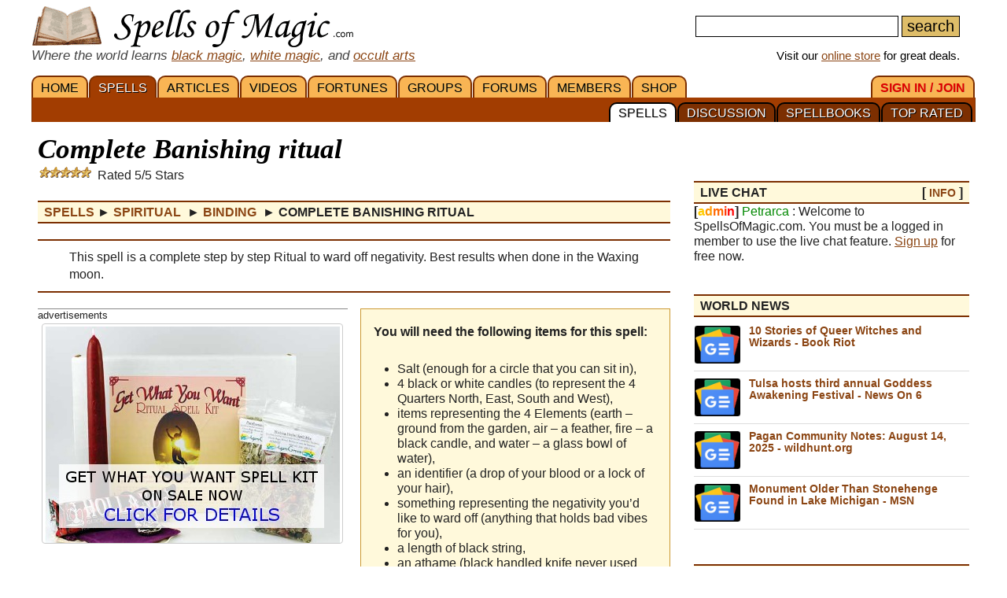

--- FILE ---
content_type: text/html; charset=iso-8859-1
request_url: https://www.spellsofmagic.com/spells/spiritual_spells/binding_spells/12401/page.html
body_size: 19703
content:
<!DOCTYPE html>
<html lang='en' xmlns:og='http://ogp.me/ns#'>
<head>
<link href='/resources/template7an.css' type='text/css' rel='stylesheet'>
<link href='/resources/ad.css' type='text/css' rel='stylesheet'>
<style>
.cal, .cal2, .mt7 {contain:strict;}
</style>
<script src="/resources/template7af.js" async></script>
<!-- Google Tag Manager -->
<script>(function(w,d,s,l,i){w[l]=w[l]||[];w[l].push({'gtm.start':
new Date().getTime(),event:'gtm.js'});var f=d.getElementsByTagName(s)[0],
j=d.createElement(s),dl=l!='dataLayer'?'&l='+l:'';j.async=true;j.src=
'https://www.googletagmanager.com/gtm.js?id='+i+dl;f.parentNode.insertBefore(j,f);
})(window,document,'script','dataLayer','GTM-NVSNMM7');</script>
<!-- End Google Tag Manager -->
<!-- Global site tag (gtag.js) - Google Analytics -->
<script async src="https://www.googletagmanager.com/gtag/js?id=UA-1086511-1"></script>
<script>
window.dataLayer = window.dataLayer || [];
function gtag(){dataLayer.push(arguments);}
gtag('js', new Date());
gtag('config', 'UA-1086511-1');
gtag('config', 'AW-1071259565');
</script>
<link href='/i/h_bg2.png' rel=preload as='image' media='(min-width: 920px)'>
<link href='/images3/m6b.png' rel=preload as=image>
<link href='/favicon.ico' rel='icon'>
<link href='/manifest.json' rel='manifest'>
<link rel='alternate' href='https://www.spellsofmagic.com/print_spell.htm?spell_id=12401' media='print'>
<link href='//tpc.googlesyndication.com' rel=preconnect>
<link href='//fonts.googleapis.com' rel=preconnect>
<link href='//fonts.gstatic.com' rel=preconnect>
<link href='//www.gstatic.com' rel=preconnect>
<title>Complete Banishing ritual - Free Magic Spell</title>
<meta content="1LkRJafEbkh5bJIGf3OJJjCEM_o">
<meta name="google-site-verification" content="7VvzQ7FMfVSuUx3mQuChRRsHpsdxSDp1zGi8o2-dkjU">
<meta name="verify-v1" content="8J/KyA9ZQFH2CkL/rqMWbEW0fkwE95zNsBkkiA/OVIk=">
<meta name="y_key" content="da14b8837f14bd00">
<meta name="viewport" content="width=device-width, initial-scale=1">
<meta name="robots" content="all">
<meta name="description" content=" Complete Banishing ritual; This spell is a complete step by step Ritual to ward off negativity. Best results when done in the Waxing moon.">
<meta name="keywords" content="spells, magic, magic spells, online covens, ritual, magic supplies">
<meta name="title" content="Complete Banishing ritual - Free Magic Spell">
<meta name="copyright" content="Copyright (c) 1997-2025 SoM Entertainment Inc.">
<meta name="twitter:card" content="summary">
<meta name="twitter:site" content="@spellsofmagicdc">
<meta property="og:title" content="Complete Banishing ritual - Free Magic Spell">
<meta property="og:type" content="article">
<meta property="og:url" content="https://www.spellsofmagic.com/covens/spell-casters/spells/spiritual-spells/">
<meta property="og:image" content="https://www.spellsofmagic.com/images/ads/ad_160x160.gif">
<meta property="og:description" content=" Complete Banishing ritual; This spell is a complete step by step Ritual to ward off negativity. Best results when done in the Waxing moon.">
<meta property="og:site_name" content="SpellsOfMagic">
<meta name="theme-color" content="#A23D01">
<link rel="canonical" href="https://www.spellsofmagic.com/covens/spell-casters/spells/spiritual-spells/">
<link rel='alternate' href='/print_spell.htm?spell_id=12401' media='print'>
<link href="https://www.spellsofmagic.com/images/ads/ad_160x160.gif" rel="image_src">
<link href="https://plus.google.com/102788444605387183599" rel="publisher">
<style>
.som_7_shop_link {
font-size:0.95em;
#background:#ffffff;
text-shadow: 0px 0px #000000;
border: 1px solid #000000;
}
</style>
<style>
#comments {
display: block;
position: relative;
top: -80px;
visibility: hidden;
}
</style>
<!-- Facebook Pixel Code --><script>!function(f,b,e,v,n,t,s){if(f.fbq)return;n=f.fbq=function(){n.callMethod?n.callMethod.apply(n,arguments):n.queue.push(arguments)};if(!f._fbq)f._fbq=n;n.push=n;n.loaded=!0;n.version='2.0';n.queue=[];t=b.createElement(e);t.async=!0;t.src=v;s=b.getElementsByTagName(e)[0];s.parentNode.insertBefore(t,s)}(window,document,'script','https://connect.facebook.net/en_US/fbevents.js'); fbq('init', '872060180085837'); fbq('track', 'PageView');</script><noscript> <img height="1" width="1" src="https://www.facebook.com/tr?id=872060180085837&ev=PageView&noscript=1"/></noscript><!-- End Facebook Pixel Code -->
</head>
<body itemscope itemtype='http://schema.org/WebPage'>
<!-- Google Tag Manager (noscript) -->
<noscript><iframe src="https://www.googletagmanager.com/ns.html?id=GTM-NVSNMM7"
height="0" width="0" style="display:none;visibility:hidden"></iframe></noscript>
<!-- End Google Tag Manager (noscript) -->
<header role=banner>
<div id='som_7_main_menu'>
<div class='wrapper7 main_menu_7_content'>
<div class='monly'>
<nav role='navigation'>
<div class='l som7_mobile2_menubar_logo'><a href='/' class=tdn><img src='/i/som_b.png' width=64 height=32 alt='FRONT PAGE' title='FRONT PAGE / HOME' class=som7_mobile2_menubar_img></a><!-- blank links to be picked up by googleweblight --><a href='/spells.html' title='SPELLS'></a><a href='/featured_articles.html' title='ARTICLES'></a><a href='/videos.html' title='VIDEOS'></a><a href='/fortunes.html' title='FORTUNES'></a><a href='/covens/' title='GROUPS'></a><a href='/forums.html' title='FORUMS'></a><a href='/members.html' title='MEMBERS'></a><a href='/shop.html' title='SHOP'></a><a href='/login.html' title='SIGN&nbsp;IN&nbsp;/&nbsp;JOIN'></a><a href='/top_spells.html' title='TOP&nbsp;RATED'></a><a href='/spellbooks.html' title='SPELLBOOKS'></a><a href='/spell_discussion/' title='DISCUSSION'></a><a href='/spells.html' title='SPELLS'></a></div>
<div class='mmbox l'><a href='#'><img src='/i/menu_1.png' onclick="return show_mobile_7_menu('mobile_main_menu_7');" width=19 height=20 alt='Menu' title='Menu' style='margin-top:4px'></a></div>
<div class='mmbox2 l'><a href='#' class=tdn onclick="return show_mobile_7_menu('mobile_submenu_7');"><div id='mmsmt'>spells</div><img src='/i/menu_1.png' width=17 height=18 alt='Sub-Menu' title='Sub-Menu'></a></div>
<div class='mmboxr r som7_mobile2_menubar_profile'><a href='#' onclick="return show_mobile_7_menu('mobile_search_7');"><img src='/i/search_7.png' width=26 height=28 alt='Search' title='Search'></a></div>
<div class='mmboxr r som7_mobile2_menubar_profile'><a href='/login.html'><img src='/i/profile_7a.png' width=26 height=28 alt='LOGIN / SIGNUP (Free)' title='LOGIN / SIGNUP (Free)'></a></div>
<div class=clear></div>
</nav>
</div>
<div class='donly'>
<div id='header-top-7a-left'>
<a href='/' id='top_logo_7a' class='i i_logo7a'></a>
<i><span style='color:#444444;font-size:1.1em'>Where the world learns <a href='/black_magic.html'>black magic</a>, <a href='/white_magic.html'>white magic</a>, and <a href='/newbie_central.html'>occult arts</a></span></i>
</div>
<div id='header-top-7a-right'>
<form action='/custom_search.html'>
<input name=search id='main_search_query_7a'>
<input type=submit value=search id='main_search_button_7a'>
</form>
<div id='visit_7a'>Visit our <a href='/shop.html'>online store</a> for great deals.</div>
</div>
<div class=clear style='margin-bottom:0px'></div>
</div>
</div>
</div><!-- end main menu -->
</header>
<div id=mobile_search_7>
<div id=mobile_search_box_7 role=search>
<form action='/custom_search.html'>
<input name=search id='main_search_query_7a'>
<input type=submit value=search id='main_search_button_7a'>
</form>
</div>
</div>
<nav id=mobile_main_menu_7 role=navigation>
<a href='/'>HOME&nbsp;<span class=black>&#9658;</span></a><a href='/spells.html'>SPELLS&nbsp;<span class=black>&#9658;</span></a><a href='/featured_articles.html'>ARTICLES&nbsp;<span class=black>&#9658;</span></a><a href='/videos.html'>VIDEOS&nbsp;<span class=black>&#9658;</span></a><a href='/fortunes.html'>FORTUNES&nbsp;<span class=black>&#9658;</span></a><a href='/covens/'>GROUPS&nbsp;<span class=black>&#9658;</span></a><a href='/forums.html'>FORUMS&nbsp;<span class=black>&#9658;</span></a><a href='/members.html'>MEMBERS&nbsp;<span class=black>&#9658;</span></a><a href='/shop.html'>SHOP&nbsp;<span class=black>&#9658;</span></a><a href='/shop.html'>SoM's ONLINE STORE&nbsp;<span class=black>&#9658;</span></a><a href='/login.html'>SIGN&nbsp;IN&nbsp;/&nbsp;JOIN&nbsp;<span class=black>&#9658;</span></a>
</nav>
<nav id=mobile_submenu_7 role=navigation>
<a href='/spells.html'>SPELLS&nbsp;<span class=black>&#9658;</span></a><a href='/spell_discussion/'>DISCUSSION&nbsp;<span class=black>&#9658;</span></a><a href='/spellbooks.html'>SPELLBOOKS&nbsp;<span class=black>&#9658;</span></a><a href='/top_spells.html'>TOP&nbsp;RATED&nbsp;<span class=black>&#9658;</span></a>
</nav>
<nav role='navigation' class='donly donlymenu7a'>
<div class='wrapper7'>
<a href='/' class='som_7_main_menu_item'>HOME</a><a href='/spells.html' class='som_7_main_menu_item som_7_main_menu_item_selected'>SPELLS</a><a href='/featured_articles.html' class='som_7_main_menu_item'>ARTICLES</a><a href='/videos.html' class='som_7_main_menu_item'>VIDEOS</a><a href='/fortunes.html' class='som_7_main_menu_item'>FORTUNES</a><a href='/covens/' class='som_7_main_menu_item'>GROUPS</a><a href='/forums.html' class='som_7_main_menu_item'>FORUMS</a><a href='/members.html' class='som_7_main_menu_item'>MEMBERS</a><a href='/shop.html' class='som_7_main_menu_item'>SHOP</a>
<a href='/login.html' class='som_7_main_menu_item som_7_main_menu_item_right'><span class='menu_7_red'>SIGN&nbsp;IN&nbsp;/&nbsp;JOIN</span></a>
</div>
<div class='wrapper7 menu_part_7a_sub'>
<a href='/top_spells.html' class='som_7_sub_menu_item'>TOP&nbsp;RATED</a><a href='/spellbooks.html' class='som_7_sub_menu_item'>SPELLBOOKS</a><a href='/spell_discussion/' class='som_7_sub_menu_item'>DISCUSSION</a><a href='/spells.html' class='som_7_sub_menu_item som_7_sub_menu_item_selected'>SPELLS</a>
<div class=clear></div>
</div>
<!--
<div id='som_7_sub_menu'>
<div id='som_7_sub_menu_box'>
<div id='som_7_sub_menu_items' style='width:100%'>
</div>
</div>
</div>
-->
</nav>
<div class=clear></div>
<div id='som_7_content'>
<!--
<div class=monly style='padding:12px 0 6px;background-color:#debd69;text-align:center;'>
<a href='https://play.google.com/store/apps/details?id=spellsofmagic.com.numerology' style='text-decoration:none;color:#000000;font-weight:bold;font-size:1.1em'>Numerology: Beta Test our new app!!</a>
</div>
-->
<div class='wrapper7'>
<!-- old sidebar code here -->
<div class='left_page_7'>
<main role=main>
<div id=title><h1 class=title>Complete Banishing ritual</h1></div>
<div class='i i_5s3'></div> &nbsp;&nbsp;Rated 5/5 Stars
<div class=h style='margin-bottom:10px;' itemprop=breadcrumb itemscope itemtype='http://schema.org/BreadcrumbList'>
<span itemprop='itemListElement' itemscope itemtype='http://schema.org/ListItem'><a href='/spells/page.html' rel='contents' class=tdn itemprop=item><span itemprop=name>Spells</span></a><meta itemprop=position content=1 /></span> &#9658;
<span itemprop='itemListElement' itemscope itemtype='http://schema.org/ListItem'><a href='/spells/spiritual_spells/page.html' rel='section' class=tdn itemprop=item><span itemprop=name>Spiritual </span></a><meta itemprop=position content=2 /></span>&nbsp;&#9658;
<span itemprop='itemListElement' itemscope itemtype='http://schema.org/ListItem'><a href='/spells/spiritual_spells/binding_spells/page.html' rel='subsection index' class=tdn itemprop=item><span itemprop=name>Binding </span></a><meta itemprop=position content=3 /></span>&nbsp;&#9658;
<span itemprop='itemListElement' itemscope itemtype='http://schema.org/ListItem'><meta itemprop=position content=4 /><meta itemprop=item content='https://www.spellsofmagic.com/spells/spiritual_spells/binding_spells/12401/page.html' /><b><span itemprop=name> Complete Banishing ritual</span></b></span>
</div>
<div itemprop=mainEntity itemscope itemtype='http://schema.org/Article'>
<div class=insertsummary itemprop='description'> This spell is a complete step by step Ritual to ward off negativity. Best results when done in the Waxing moon.</div>
<div class='cols2 l'>
<div class='inline_7_line' style='margin-top:0'></div>
<div class='inline_7_line_text advertisement_title'>advertisements</div>
<div style='height:16px;overflow:hidden'>&nbsp;</div>
<div class='' style='text-align:center;margin-top:-14px;margin-bottom:10px;max-width:100%'>
<div style='display:inline-block;margin:auto;max-width:100%'>
<div class='' style='padding:3px 3px 0;margin:auto;border:1px solid #cccccc;border-radius:4px;max-width:100%'>
<a href='/shop_details.html?c=R&s=Spell+Kits&id=9564&som_def_ad=2' style="display:block;width:375px;max-width:100%;height:275px;background:url('https://www.spellsofmagic.com/i/get_what_you_want_7a.jpg') no-repeat;background-size:contain"></a>
</div>
</div>
</div>
</div>
<div class='cols2 r spellbook_7_ing'>
<b>You will need the following items for this spell:</b>
<br><br>
<ul><li class=condensedtext>Salt (enough for a circle that you can sit in), <br><li class=condensedtext> 4 black or white candles (to represent the 4 Quarters North, East, South and West), <br><li class=condensedtext> items representing the 4 Elements (earth &#x0096; ground from the garden, air &#x0096; a feather, fire &#x0096; a black candle, and water &#x0096; a glass bowl of water), <br><li class=condensedtext> an identifier (a drop of your blood or a lock of your hair), <br><li class=condensedtext> something representing the negativity you&#x0092;d like to ward off (anything that holds bad vibes for you), <br><li class=condensedtext> a length of black string, <br><li class=condensedtext> an athame (black handled knife never used before), <br><li class=condensedtext> a pentacle (5 pointed star in a circle). <br><li class=condensedtext> A healthy snack (fruit pieces), something to drink (wine is considered pure), <br><li class=condensedtext> a fire resistant bowl, <br><li class=condensedtext> matches, <br><li class=condensedtext> Sage <br><li class=condensedtext> Rosemary.</ul>
</div>
<div class=clear></div>
<div class=clear></div>
<link itemprop=isPartOf content='http://www.spellsofmagic.com/covens/spell-casters/spells/spiritual-spells/'>
<br>
<div class=clear></div>
<div style='margin:0 6px'>
<h2 itemprop='name'>Casting Instructions for 'Complete Banishing ritual'</h2>
<p>
<meta itemprop='genre' content='magic spells'>
<link itemprop='mainEntityOfPage' href='https://www.spellsofmagic.com/spells/spiritual_spells/binding_spells/12401/page.html'>
<meta itemprop='datePublished' content="Mon, 01 Oct 2012 11:24:58 GMT" />
<meta itemprop='image' content="https://www.spellsofmagic.com/images/ads/ad_160x160.gif" />
<meta itemprop='headline' content="This spell is a complete step by step Ritual to ward off negativity. Best results when done in ..." />
<div style='width:270px;float:right;' class='notmdonly2'>
<div style='width:250px;float:right;'>
<div>
<div class=h style='margin-top:0 !important'>Related</div>
<a href='/coven_ritual.html?ritual=2977&coven=6' class='tdn similar1'>
<div class=similar2>
<div style="height:120px;width:100%;background:url('/article_images/2977.jpg') no-repeat center center;background-size:cover"></div>
<div class=similar3>Candle Colors</div>
</div>
</a>
</div>
<div class=midspace></div>
<div class='r spellbook_7_ing' style='height:auto;min-height:20px;width:100%;'>
<b>Share&nbsp;&nbsp;&nbsp;</b>
<div class=midspace></div>
<a rel='nofollow noopener' href='http://www.facebook.com/sharer.php?u=https%3a%2f%2fwww%2espellsofmagic%2ecom%2fspells%2fspiritual%5fspells%2fbinding%5fspells%2f12401%2fpage%2ehtml&t=Complete+Banishing+ritual+%2d+Free+Magic+Spell' target=_blank class='social'>
<img src='/i/facebook24.png' width=24 height=24 alt='Share on Facebook' title='Share on Facebook'>
</a>&nbsp;
<a rel='nofollow noopener' href='http://twitter.com/share?url=https%3a%2f%2fwww%2espellsofmagic%2ecom%2fspells%2fspiritual%5fspells%2fbinding%5fspells%2f12401%2fpage%2ehtml' target='_blank' class='social'>
<img src='/i/twitter24.png' width=24 height=24 alt='Tweet This' title='Tweet This'>
</a>&nbsp;
<a rel='nofollow noopener' target='_blank' class='social' href='https://reddit.com/submit?url=https%3a%2f%2fwww%2espellsofmagic%2ecom%2fspells%2fspiritual%5fspells%2fbinding%5fspells%2f12401%2fpage%2ehtml&title=Complete+Banishing+ritual+%2d+Free+Magic+Spell'>
<img src='/i/reddit24.png' width=24 height=24 alt='Share on Reddit' title='Share on Reddit'>
</a>&nbsp;
<a rel='nofollow noopener' target='_blank' class='social' href='https://pinterest.com/pin/create/button/?url=https%3a%2f%2fwww%2espellsofmagic%2ecom%2fspells%2fspiritual%5fspells%2fbinding%5fspells%2f12401%2fpage%2ehtml&media=&description=Complete+Banishing+ritual+%2d+Free+Magic+Spell'>
<img src='/i/pinterest24.png' width=24 height=24 alt='Pinterest' title='Pinterest'>
</a>
</div>
<div class=clear></div>
<div class=midspace></div>
<div style='border:1px dashed #cc9933;padding-top:6px;text-align:center;margin-top:20px;' id=featured_item_on_spell_page>
FEATURED ITEM<br>
<a href='https://www.spellsofmagic.com/shop_details.html?c=R&amp;s=Spell+Kits%2c+Mixes+%26+Aids&amp;id=9573' style='text-decoration:none;'>Vision <br>Ritual Kit<br>
<img src='https://www.spellsofmagic.com/shop/ag/images/formatted/small_RKVIS.JPG' border=0 alt='Vision Ritual Kit'></a><br>
<a href='https://www.spellsofmagic.com/shop_search.html?query=Ritual+Kit' style='text-decoration:none;'>VIEW ALL RITUAL KITS</a>
<br>
<div style='padding:10px;font-size:0.9em;text-align:left;line-height:1.2em'>SpellsOfMagic has a huge online store, supplying you with any and all your occult and new age needs.</div>
</div>
</div>
</div>
<div class=mdonly2>
<div class=midspace></div>
</div>
<span itemprop='text'> To start:<br>
take a long bath and dress in clean clothes, do not put shoes on.<br>
Pour the salt into the form of a circle large enough for you to sit in. Place your 4 black candles in north east south and west. At the north candle, place your pentacle<br>
Place the items representing the 4 elements at each of the indicated points, the personal identifier (blood or hair) at the point indicating Spirit. Place the black string and your item of negativity in the centre of your pentacle. You are now ready to take your ritual bath.<br>
The ritual bath isn't really a bath at all. You will have already washed away the day's dirt with your hot bath before getting to this stage. The ritual bath is a personal anointing and blessing. This should always be done before performing any formal ritual.<br>
Preparing the bath itself is easy. Simply take a bowl of warm water and add some oils and herbs that are appropriate to your purpose that day (Sage, Rosemary, and Lavender). Once you have done this set the bowl down just outside the area where you have poured your salt Circle.<br>
Relax yourself and your body by taking a few deep breaths. Inhale through your nose and exhale through your mouth. When you feel relaxed and ready, stand in front of the bowl. Turn your palms face upward and say:<br>
O Goddess gentle and mild, <br>
Look down and bless me, your child.<br>
Dip your finger into the bath of water and close your eyes. Using your finger anoint your eyelids by drawing a small pentagram on each. As you do so, say:<br>
Bless my eyes that I might see, <br>
Your ways, your path, <br>
How things should be.<br>
Open your eyes, and again dip your finger into the water and then anoint your lips in the same way as before, saying:<br>
Please bless my lips so that they may carry<br>
Your words to people with voice light and merry. <br>
Now anoint your breast, saying:<br>
Bless my breast; let it be formed in strength, <br>
Conviction and courage without bounds or length.<br>
Anoint your loins and at the same time say:<br>
Bless too my loins, for they carry the force<br>
Of all life and creation that flows from your force.<br>
Anoint your knees, and say:<br>
So that I may kneel at your altar, please bless<br>
My knees; keep them free of pain and duress.<br>
Lastly, anoint the tops of your feet (or your ankles), and say:<br>
Bless both my feet as your steps they now trace, <br>
Keep them true to the path at a straight even pace.<br>
Your ritual bath is now complete. <br>
There are many different Circle casting techniques. And these will vary dramatically from tradition to tradition. The way shown here is not the only way. Far from it. But it will give you an idea of what's involved and hopefully inspire you to find something that works especially well for you.<br>
How many passes you make around the boundary of the Circle while casting it is up to you. Circles have been cast with as few as one pass, and as many as nine. Three is probably a good starting point until you find a number you are comfortable with.<br>
It is a smart idea to learn and memorize the casting evocation as you will be doing several things at once during casting: Walking and talking, concentrating, visualizing and so on, and so on. Know the evocation by heart and you will find it easier and not get into a muddle.<br>
To cast the Circle go to the Eastern Quarter and with the Athame, point it away from you towards the circle of salt. Now walk in a clockwise direction around the boundary three times. While doing so, visualize white and/or electric blue fire spitting from the athame&#x0092;s end and burning the Circle boundary into the ground. As you visualize and walk, recite the evocation:<br>
I cast you now O Circle of power, <br>
I conjure your magick to grow and tower<br>
Dividing the mundane world from<br>
The world of the ancient mighty ones.<br>
The space where magick lives and breathes<br>
Where time and place and the mundane cease.<br>
Between these worlds the Circle is cast<br>
Now as one, the present, future and past. <br>
Old ones, young ones, join now the night and day, <br>
All that's mundane now sweep away.<br>
All merry meet suspended in time.<br>
This Circle is bound by the words of this rhyme.<br>
The Circle has now been cast.<br>
Now you are ready to call the Guardians of the Quarters. <br>
The Quarter Guardians (often called Watchtowers) are used in a Circle to personify the elements (Earth, Fire, Air, and Water). Each is situated in its respective directional areas (North, South, East, and West). Each of the Guardians presides over its respective area. They split the Circle into four quarters and help to give the Circle its strength.<br>
A symbol of each Guardian should be put in place. The easiest way is probably to use a colored candle for each. It is also possible to use something else such as crystals, or even something that directly relates to the direction of the Elements. Such as: incense for East, a bowl of water for West, salt for North, and a candle for South. <br>
Whatever way you choose you must place each marker at its exact geographical location. Neglect to do so will certainly affect the quality of any magick you will be undertaking. <br>
To start with it is a good idea to use a compass to make sure you get the exact directions of North, South, East, and West. Of course, once you have cast your Circle in this location a few times you will no longer need to check with the compass. Obviously when using a compass, make sure there are no strong magnetic or metal influences within the area that might affect a true reading.<br>
Below you will find a few ideas for items that can be used for each Guardian. In order they are ideas for candle colors, crystals, and tarot cards. There are many more options than those shown. Black Candles are used to ward off negativity, however, white representing the Goddess and there-in, Purity, can be used to substitute any color correspondence. <br>
Using your athame and starting at North, point towards north and say while visualizing them enter as you call them, majestic and great encompassing the corners of the ritual space.<br>
''Hail and welcome guardian of the watchtower of the North and keeper of the element of Earth. I do hereby summon, stir and call you forth to witness, guard and protect this rite. Mark well what we do here. Hail and Welcome.'' Light the candle with a match.<br>
Continue with East saying ''Hail and welcome guardian of the watchtower of the East and keeper of the element of Air. I do hereby summon, stir and call you forth to witness, guard and protect this rite. Mark well what we do here. Hail and Welcome.'' Light the candle with a match.<br>
Move on to South, saying ''Hail and welcome guardian of the watchtower of the South and keeper of the element of Fire. I do hereby summon, stir and call you forth to witness, guard and protect this rite. Mark well what we do here. Hail and Welcome.'' Light the candle with a match.<br>
And on to the West saying ''Hail and welcome guardian of the watchtower of the West and keeper of the element of Water. I do hereby summon, stir and call you forth to witness, guard and protect this rite. Mark well what we do here. Hail and Welcome.'' Light the candle with a match.<br>
<br>
Earth - North Fire - South Air - East Water - West <br>
Candle Green or Purple Orange or Red Blue or Yellow Blue or Pink <br>
Crystal Malachite Citrine Aventurine Aquamarine<br>
Tarot Empress The Sun The Hermi The Moon <br>
<br>
Having called the Quarters, it is now time to invoke (entice is probably a more accurate way of putting it!) the Lord and Lady. It's a good idea to write your own invitation; the originality will undoubtedly be appreciated. This will give you a starting point however.<br>
Stand in the center of the Circle and open your arms wide. Start by invoking the Goddess saying:<br>
O Goddess of Moon, Goddess of Star<br>
Ruler of planets both near and far.<br>
Ruler of earth and all that's within, <br>
Who sets time for life to begin.<br>
Bringer of happiness, bringer of mirth, <br>
Giver of value, giver of worth.<br>
Descend to us now from above<br>
And touch this Circle, fill it with love, <br>
Join us now in this scared rite, <br>
O Goddess, please bring your love and light.<br>
At this point, pause and wait for a few seconds. Sometimes there will be a flicker of light, sometimes a breath of a breeze. Don't worry if you don't see or feel anything. The Lady's presence will become known to you even if all you feel is a tingle in your body.<br>
Now it is time to invoke the Lord in the same way.<br>
O Lord of all places wild and free<br>
Sewer of seed that we might be.<br>
he who is Sun in the heavens above, <br>
Giver of light, giver of love.<br>
Bringer of health and prosperity, <br>
Who changes all as it should be.<br>
Descend to us now from above<br>
And touch this Circle, fill it with love, <br>
Join us now in this scared rite, <br>
O Lord, please bring your love and light. <br>
Again wait a few moments. <br>
You have now invoked both the Lord and Lady.<br>
Having finally got to this point it is now time for you to perform any rituals or magickal work. This could literally be anything. It all depends on what you have in mind. There are many, many spells which could be worked at this point and only you will know what it is you need to work on. Obviously you should have your spells ready prior to this. <br>
The Ritual:<br>
Pick up the item of Negativity and focus on the hurt you have been caused, meditate on the pain and then visualize a blue light cracking the pain open, causing it to fall to pieces. Take the black length of cord and slowly start to bind the object, keeping the image of pain breaking away, of darkness turning to light, of sadness turning to happiness. As you bind the item, speak in a reverberating voice <br>
&#x0093;pain and sorrow of the past, instead of darkness let light come to pass, hurt and anger of days to be, dissipate and set me free, ire, rage, discord and strife, forever part from my life, instead of these I demand elation, raise me now to happiness, and make my times free of stress. Lady and Lord, I ask of Thee. This is my will, so mote it be&#x0094;<br>
Tie the ends of the cord tightly in a triple knot. Set the Rosemary and Sage alight in the fire resistant bowl. Pass the bound item through the smoke as you repeat the incantation twice more. Set the bound item to one side to be buried in the garden after you have closed the circle.<br>
After ritual magick has been performed it is common practice to bless and consecrate cakes and wine, although cookies and juice (or similar) may be used if you prefer. To perform this ceremony the plate of cakes should be held out in front of you saying:<br>
I conjure you, O meal of grain<br>
Who sprouted in both sun and rain.<br>
Whose ancient seed fulfills us all<br>
Bringing new life wheree'r it falls.<br>
I bless you in this Circle round<br>
That your abundance may abound<br>
To feed this world continuously<br>
As I will, so mote it be.<br>
Eat one of the cakes. Or, if you are not alone in the Circle, take a bite and pass the plate on to the next person saying ''Blessed be''. After each person has repeated the process, place the plate of cakes on the altar and fill your cup with wine. Holding the cup out in front of you, say:<br>
I conjure you, O fruit of vine<br>
Who grew with wind and rain, and time.<br>
From naught but light of sun<br>
Then light of moon when day was done.<br>
I bless you in this Circle round<br>
That your abundance may abound<br>
To feed this world continuously<br>
As I will, so mote it be.<br>
Drink the wine unless you are not alone, in which case take a sip and pass it on in the same way as the cakes. When the wine returns to you, place it on the altar. Two cakes and some wine should now be put aside for outdoor libation. Any cake or wine remaining can now be shared with everyone else in the Circle. <br>
After the cakes and wine blessing it is time to thank the Lord and Lady for their presence and to release them (should they wish to go). Although they may well stick around. Politeness counts and the best way is to let them know you are almost done with the ritual and give them the choice of leaving. To complete this part of the ritual, stand in the center of the Circle and open your arms wide. Start by thanking and releasing the Lady saying:<br>
O Goddess of Moon, Goddess of Star<br>
Ruler of planets both near and far.<br>
Ruler of earth and all that's within, <br>
Who sets the time for life to begin.<br>
Bringer of happiness, bringer of mirth, <br>
Giver of value, giver of worth.<br>
We thank you for your presence here<br>
and hold you in our hearts so dear.<br>
With our love you now, you may go<br>
Or stay if you should deem it so.<br>
Having thanked and released the Lady, thank and release the Lord.<br>
O Lord of all places wild and free<br>
Sewer of seed that we might be.<br>
he who is Sun in the heavens above,<br>
Giver of light, giver of love.<br>
Bringer of health and prosperity,<br>
Who changes all as it should be.<br>
We thank you for your presence here<br>
and hold you in our hearts so dear.<br>
With our love you now, you may go<br>
Or stay if you should deem it so.<br>
You have now released the deities.<br>
The Quarters are much easier to release. In order to release the Quarters, start at the East with your athame and point its tip due East up into the air and say:<br>
O swirling breezes, winds of the East<br>
Who protected this Circle and witnessed all feats<br>
Of magick performed and blessings poured out,<br>
We thank you for coming and gathering about.<br>
Now comes the time for the Circle to end,<br>
With love and fond wishes it's now that we send<br>
You back to the realm over which you do reign<br>
Farewell and goodbye 'til we see you again.<br>
Proceed to the Southern Quarter and say:<br>
O Southerly fires, O Southerly flames.<br>
Who protected this Circle and witnessed all claims<br>
Of magick performed and blessings poured out,<br>
We thank you for coming and gathering about.<br>
Now comes the time for the Circle to end,<br>
With love and fond wishes it's now that we send<br>
You back to the realm over which you do reign<br>
Farewell and goodbye 'til we see you again.<br>
Proceed to the Western Quarter and release the Guardians in the same way but this time saying:<br>
O Oceans and storms, streams of the West.<br>
Who protected this Circle and witnessed all guests<br>
And magick performed and blessings poured out,<br>
We thank you for coming and gathering about.<br>
Now comes the time for the Circle to end,<br>
With love and fond wishes it's now that we send<br>
You back to the realm over which you do reign<br>
Farewell and goodbye 'til we see you again.<br>
Proceed to the Northern Quarter and again release the Guardians saying:<br>
O Northern forests, mountains and plains.<br>
Who protected this Circle and witnessed all gains<br>
Of magick performed and blessings poured out,<br>
We thank you for coming and gathering about.<br>
Now comes the time for the Circle to end,<br>
With love and fond wishes it's now that we send<br>
You back to the realm over which you do reign<br>
Farewell and goodbye 'til we see you again.<br>
You have now released all Quarters and may close your Circle.<br>
The Circle was cast in a clockwise direction starting in the East. It is common practice to close the Circle in a counterclockwise direction starting in the North. Only one pass is necessary to close it.<br>
To close and release the Circle, stand in the North quarter with the wand tip pointed at the ground. Effectively you are doing the reverse of casting. Visualize the same white and/or electric blue flame used during creation, only this time visualize it being sucked up into the wand.<br>
Slowly walk the full boundary of the Circle saying:<br>
The Circle, though open, remains unbroken,<br>
Remaining to protect from all unspoken.<br>
In perfect love, in perfect trust,<br>
Now we leave to do all we must.<br>
merry we met, and merry we part<br>
Until we meet again with joy in heart.<br>
When you reach North again, pause for a moment and then go to the center of the Circle and say:<br>
This rite has ended and I go in love,<br>
With thanks to the Lord and Lady above.<br>
With thanks to the Elements and Others too,<br>
Merry part with brightest blessings to you.<br>
The Circle has now been closed and released.<br>
The Circle has been released or closed and the rite has ended. Go outside and find a safe spot. Dig a hole big enough to put the bound item in. Pour the ashes of the burnt sage and rosemary over the bound item and close the hole. You have now reached the very last act to perform. It's called the ''libation to the Lord and Lady'' and is an important part of finishing the ritual. In a way it's giving something back to those who have given their time, love and energy to you.<br>
Take the cakes and wine that you put aside on the altar earlier and go outside. Put the cakes on the ground and then pour the wine on top of them. As you are pouring the wine say:<br>
By moon and sun and sky above<br>
I offer these in perfect love.<br>
By fire and earth, by rain and gust<br>
I offer these in perfect trust.<br>
Please take the gifts offered now to you<br>
In thanks for love and time and all you do.<br>
For all the gifts you've given me<br>
Lord and lady, blessed be.<br>
The Circle ritual may seem complex and involved and so it is. There is a lot to it when you take into account of the necessary preparations and stages. But like so much else in this world, if it's worth doing, do it well. Having said that it can be adapted as you desire but don't pare it down too much. It is such an important ritual it deserves the effort that is made to perform it.<br>
The Circle ritual is now complete and once again you are back in the everyday world. Hopefully with a successful day's magick behind you.<br>
It is important not to leave your circle until it has been uncast or dispersed. However, that is not to say that you are forbidden to leave it. Sometimes the need will arise, whether it's a call of nature or something else entirely.<br>
If you do need to leave the circle for any reason, you must first cut a ''doorway''. <br>
Standing in the East, take the athame and literally cut a doorway shape in the air. Walk through the doorway you have created in the Circle (taking the athame with you). Once you have exited the Circle, turn and, facing the circle, use the athame to close the opening. This will seal the circle so that nothing can enter or leave while you are gone. <br>
When you return to the circle, it is important that you follow the same procedure. Cut a doorway in the circle, step through, and close it again with the athame.<br>
</span>
<div class=clear></div>
<div class=mdonly2>
<br>
<div>
<div class=h style='margin-top:0 !important'>Related</div>
<a href='/coven_ritual.html?ritual=2977&coven=6' class='tdn similar1'>
<div class=similar2>
<div style="height:120px;width:100%;background:url('/article_images/2977.jpg') no-repeat center center;background-size:cover"></div>
<div class=similar3>Candle Colors</div>
</div>
</a>
</div>
<div class=midspace></div>
<div class='r spellbook_7_ing' style='height:auto;min-height:20px;width:100%;'>
<b>Share&nbsp;&nbsp;&nbsp;</b>
<div class=midspace></div>
<a rel='nofollow noopener' href='http://www.facebook.com/sharer.php?u=https%3a%2f%2fwww%2espellsofmagic%2ecom%2fspells%2fspiritual%5fspells%2fbinding%5fspells%2f12401%2fpage%2ehtml&t=Complete+Banishing+ritual+%2d+Free+Magic+Spell' target=_blank class='social'>
<img src='/i/facebook24.png' width=24 height=24 alt='Share on Facebook' title='Share on Facebook'>
</a>&nbsp;
<a rel='nofollow noopener' href='http://twitter.com/share?url=https%3a%2f%2fwww%2espellsofmagic%2ecom%2fspells%2fspiritual%5fspells%2fbinding%5fspells%2f12401%2fpage%2ehtml' target='_blank' class='social'>
<img src='/i/twitter24.png' width=24 height=24 alt='Tweet This' title='Tweet This'>
</a>&nbsp;
<a rel='nofollow noopener' target='_blank' class='social' href='https://reddit.com/submit?url=https%3a%2f%2fwww%2espellsofmagic%2ecom%2fspells%2fspiritual%5fspells%2fbinding%5fspells%2f12401%2fpage%2ehtml&title=Complete+Banishing+ritual+%2d+Free+Magic+Spell'>
<img src='/i/reddit24.png' width=24 height=24 alt='Share on Reddit' title='Share on Reddit'>
</a>&nbsp;
<a rel='nofollow noopener' target='_blank' class='social' href='https://pinterest.com/pin/create/button/?url=https%3a%2f%2fwww%2espellsofmagic%2ecom%2fspells%2fspiritual%5fspells%2fbinding%5fspells%2f12401%2fpage%2ehtml&media=&description=Complete+Banishing+ritual+%2d+Free+Magic+Spell'>
<img src='/i/pinterest24.png' width=24 height=24 alt='Pinterest' title='Pinterest'>
</a>
</div>
<div class=clear></div>
<div class=midspace></div>
</div>
<div style='margin-bottom:16px'></div>
<br>
<meta itemprop='isAccessibleForFree' content='http://schema.org/True'>
<meta itemprop='inLanguage' content='en'>
<b style='color:#000000;margin-left:67px'>ABOUT THE AUTHOR</b><br>
<div style='border:1px solid #bbbbbb;margin:0px 0 0 22px;position:relative;padding:4px 10px 4px 0'>
<div style='border:1px solid #000000;margin:2px;border-radius:100px;overflow:hidden;display:inline-block;position:absolute;top:-11px;left:-22px;background-color:#ffffff'>
<div style="border:1px solid #000000;margin:3px;border-radius:100px;overflow:hidden;width:45px;height:45px;background:url('https://www.spellsofmagic.com/pics/31/121031_sml.jpg')">
</div>
</div>
<div style='margin-left:45px'>
<div itemprop=author itemscope itemtype='http://schema.org/Person'>
<b style='color:#8B4513' itemprop=name>Zenithe</b>
<div style='line-height:1.2em;margin:6px 0'>
Zenithe has been a member of the site for 15 years, since Mar 04, 2011
</div>
</div>
<div class='small' style='line-height:1.1em;margin:8px 0'>
Added to
<span itemprop=publisher itemscope itemtype='http://schema.org/Organization' itemID='https://www.spellsofmagic.com/'>
<a href='/' itemprop=url><span itemprop=name>Spells Of Magic</span></a>
<span itemProp='logo' itemscope='' itemType='https://schema.org/ImageObject'><meta itemProp='url' content='https://www.spellsofmagic.com/images/ads/ad_160x160.gif'></span>
<meta itemprop='foundingDate' content='2002-03-17'>
<meta itemprop='slogan' content='Where the world learns magic.'>
</span>
on <span itemprop=dateCreated>Oct 01, 2012</span> <br>
Part of the <a href='/coven.html?coven=6'>Spell Casters</a> Library.
</div>
</div>
</div>
<div class=clear></div>
</div>
<div class=clear></div>
</div>
<a id=comments name=comments></a>
<div style='border-left:6px solid #7c2f01;padding:10px 0 10px 10px;margin:20px 0;background:#eeeeee;'><h3>Comments</h3><br>Comments are open to <a href='/login.html'>members</a>. <a href='/login.html'>Join today</a> and be part of the largest pagan / new age community online.<div style='margin:20px 10px 10px 0px;padding:10px;border-top:1px solid #7c2f01;background:#e0e0e0'>There are no comments for this article</div></div>
<hr size=1>
<div class=monly style='margin-left:10px'>
<a href='/print_spell.htm?spell_id=12401' target=_blank>Print Spell</a>
</div>
<table width='100%' class=donly><tr><td width='33%' nowrap>
</td><td align=center width='33%' nowrap>
<a href='/print_spell.htm?spell_id=12401' target=_blank>Print Spell</a>
</td><td align=right width='33%' nowrap>
</td></tr></table>
<hr size=1>
<center>
Is this content used without proper permission?
<br>Please report any violations of copyright via our <a href='/contact.html?comment=copyright&amp;offending=https%3a%2f%2fwww%2espellsofmagic%2ecom%2fspells%2fspiritual%5fspells%2fbinding%5fspells%2f12401%2fpage%2ehtml' rel='contact'>contact</a> page.
</center>
<hr size=1>
<div class=insertsummary>
<b>*</b> All information on this page is provided by the coven or person named and the contents of this page is not mediated by the administrators of the website. Please use common sense when following any directions
on this page. Do not ingest anything which does not seem safe. If you suspect the content of this page to be intentionally deceiving please <a href='/contact.html'>contact us</a> immediately.
</div>
<center><p><p></center>
<div class=clear></div><br>
</main>
</div>
<div class='right_page_7' id=right_page_7>
<aside role=complementary>
<br>
<div class=donly>
</div>
<br>
<div class=donly><div class=rbar>
<div class='h' style='margin-top:0px'><div class='l'>LIVE CHAT</div><div class='r header_extra'>[ <a href='/chatter.html'>INFO</a> ]</div><div class='clear'></div></div>
<b>[<font color=ffcc00>a</font><font color=ff9900>d</font><font color=ff6600>m</font><font color=ff3300>i</font><font color=ff0000>n</font>]</b> <font color=008800>Petrarca</font> : Welcome to SpellsOfMagic.com. You must be a logged in member to use the live chat feature. <a href='/login.html'>Sign up</a> for free now.
</div></div>
<div class=clear></div><div class=donly><br><div class=rbar>
<div class='h' style='margin-top:0px'><div class='l'>WORLD NEWS</div><div class='r header_extra'></div><div class='clear'></div></div>
<div class='fpsection7 sidebar_news'>
<div class=news_item_wrapper>
<a class=news_item_img style='background:url(/news_images/sm_71040.jpg) center center;background-size:cover;' href='/world_news/71040/'>
<div class=news_item_img_txt>news.google.com</div>
</a>
<div class=news_item_txt>
<div class=news_item_date>October 15, 2025</div>
<div class=news_item_comm></div>
<a href='/world_news/71040/'>10 Stories of Queer Witches and Wizards - Book Riot</a>
</div>
</div>
<div class=news_item_wrapper>
<a class=news_item_img style='background:url(/news_images/sm_71058.jpg) center center;background-size:cover;' href='/world_news/71058/'>
<div class=news_item_img_txt>news.google.com</div>
</a>
<div class=news_item_txt>
<div class=news_item_date>October 14, 2025</div>
<div class=news_item_comm></div>
<a href='/world_news/71058/'>Tulsa hosts third annual Goddess Awakening Festival - News On 6</a>
</div>
</div>
<div class=news_item_wrapper>
<a class=news_item_img style='background:url(/news_images/sm_68559.jpg) center center;background-size:cover;' href='/world_news/68559/'>
<div class=news_item_img_txt>news.google.com</div>
</a>
<div class=news_item_txt>
<div class=news_item_date>August 14, 2025</div>
<div class=news_item_comm></div>
<a href='/world_news/68559/'>Pagan Community Notes: August 14&#44; 2025 - wildhunt.org</a>
</div>
</div>
<div class=news_item_wrapper>
<a class=news_item_img style='background:url(/news_images/sm_68600.jpg) center center;background-size:cover;' href='/world_news/68600/'>
<div class=news_item_img_txt>news.google.com</div>
</a>
<div class=news_item_txt>
<div class=news_item_date>August 15, 2025</div>
<div class=news_item_comm></div>
<a href='/world_news/68600/'>Monument Older Than Stonehenge Found in Lake Michigan - MSN</a>
</div>
</div>
<div class=loadmorenews id=loadmorenews_4>
<a href='#' onclick='return update_news(4);' class='fpfeaturereadmore'>Load More News</a>
</div>
</div>
</div></div>
<div class=clear></div><div class=rbar>
<div class='h' style='margin-top:0px'><div class='l'>TODAY'S HOROSCOPE</div><div class='r header_extra'>[ <a href='/horoscope.html'>view<span class=notmdonly> all</span></a> ]</div><div class='clear'></div></div>
<div style='text-align:center;margin-top:10px;line-height:1.6em;'>
&nbsp;<a href='#' onclick='return flip_horos_7(1);' title='Aries Horoscope' style='text-decoration:none;font-size:1.4em;color:#dd0000'>&#9800;</a>&nbsp;<a href='#' onclick='return flip_horos_7(2);' title='Taurus Horoscope' style='text-decoration:none;font-size:1.4em;color:#008800'>&#9801;</a>&nbsp;<a href='#' onclick='return flip_horos_7(3);' title='Gemini Horoscope' style='text-decoration:none;font-size:1.4em;color:#cccc00'>&#9802;</a>&nbsp;<a href='#' onclick='return flip_horos_7(4);' title='Cancer Horoscope' style='text-decoration:none;font-size:1.4em;color:#0000bb'>&#9803;</a>&nbsp;<a href='#' onclick='return flip_horos_7(5);' title='Leo Horoscope' style='text-decoration:none;font-size:1.4em;color:#dd0000'>&#9804;</a>&nbsp;<a href='#' onclick='return flip_horos_7(6);' title='Virgo Horoscope' style='text-decoration:none;font-size:1.4em;color:#008800'>&#9805;</a>&nbsp;<br class=xmdonly><a href='#' onclick='return flip_horos_7(7);' title='Libra Horoscope' style='text-decoration:none;font-size:1.4em;color:#cccc00'>&#9806;</a>&nbsp;<a href='#' onclick='return flip_horos_7(8);' title='Scorpio Horoscope' style='text-decoration:none;font-size:1.4em;color:#0000bb'>&#9807;</a>&nbsp;<a href='#' onclick='return flip_horos_7(9);' title='Sagittarius Horoscope' style='text-decoration:none;font-size:1.4em;color:#dd0000'>&#9808;</a>&nbsp;<a href='#' onclick='return flip_horos_7(10);' title='Capricorn Horoscope' style='text-decoration:none;font-size:1.4em;color:#008800'>&#9809;</a>&nbsp;<a href='#' onclick='return flip_horos_7(11);' title='Aquarius Horoscope' style='text-decoration:none;font-size:1.4em;color:#cccc00'>&#9810;</a>&nbsp;<a href='#' onclick='return flip_horos_7(12);' title='Pisces Horoscope' style='text-decoration:none;font-size:1.4em;color:#0000bb'>&#9811;</a>
</div>
</div>
<div id='horo_7_8' style='display:none'><span style='line-height:2em'><b>SCORPIO</b></span><br>**Scorpio Daily Horoscope - January 28, 2026**<br><br>Today, Scorpio, you may find yourself feeling particularly introspective. The cosmic energies encourage you to dive deep into your emotions and thoughts. Use this time to reflect on your goals and desires for the year ahead. <br><br>In relationships, communication is key. Share your feelings honestly, but be mindful of how your words may affect others. A friend may seek your advice, and your insights will be appreciated.<br><br>Professionally, a new opportunity might present itself. Trust your instincts and dont hesitate to take the initiative. Your determination can lead to success.<br><br>Take some time for self-care today. A walk in nature or a quiet evening at home can recharge your spirit. Remember, balance is essential, so find time to relax amidst your busy schedule.<br><br>Embrace the depth of your emotions, and let them guide you toward a fulfilling day.</div>
<div id='horo_7_3' style='display:none'><span style='line-height:2em'><b>GEMINI</b></span><br>**Gemini Daily Horoscope - January 28, 2026**<br><br>Today, dear Gemini, you may find yourself in a whirlwind of thoughts and ideas. Your mind is sharp, and communication flows easily. This is an excellent day for networking or reaching out to friends and colleagues. You might discover new opportunities that ignite your curiosity.<br><br>However, be mindful of overthinking. While your analytical skills are strong, try to balance them with your intuition. A conversation with a close friend could bring clarity to a recent dilemma. <br><br>In matters of the heart, express your feelings openly. Vulnerability can strengthen your connections. Embrace spontaneityplan a last-minute outing or adventure to shake things up.<br><br>Overall, harness your energy wisely and stay open to the possibilities the day has to offer. Enjoy the journey!</div>
<div id='horo_7_1' style='display:none'><span style='line-height:2em'><b>ARIES</b></span><br>**Aries Daily Horoscope for January 28, 2026**<br><br>Today, Aries, the cosmos encourages you to embrace your adventurous spirit. A surge of energy will inspire you to take risks and pursue new opportunities. Whether it's a project at work or a personal endeavor, trust your instincts and let your passion lead the way. <br><br>In relationships, communication is key. Be open and honest with loved ones to strengthen your bonds. A friendly discussion could lead to deeper understanding and connection. <br><br>Remember to take a moment for yourself amidst the excitement. Reflect on your goals and ensure you are aligned with your true desires. The day is ripe for creativity, so dont hesitate to explore artistic pursuits. <br><br>Overall, this is a day of action and inspiration. Seize the moment, and let your fiery nature shine!</div>
<div id='horo_7_2' style='display:none'><span style='line-height:2em'><b>TAURUS</b></span><br>**Taurus Daily Horoscope for January 28, 2026**<br><br>Today, Taurus, you may find yourself in a reflective mood. The energy around you invites introspection, allowing you to assess your goals and desires. Its a good time to think about what truly matters to you. <br><br>In your personal life, communication with loved ones may deepen, leading to meaningful conversations. Dont hesitate to express your feelings; vulnerability can strengthen bonds. <br><br>On the work front, collaboration is key. Teamwork can lead to unexpected solutions, so be open to others' ideas. Stay grounded and trust your instincts; they will guide you well.<br><br>Remember to take some time for self-care. A little relaxation will go a long way in recharging your energy. Enjoy the day!</div>
<div id='horo_7_10' style='display:none'><span style='line-height:2em'><b>CAPRICORN</b></span><br>**Capricorn Daily Horoscope for January 28, 2026**<br><br>Today, Capricorn, you may find yourself reflecting on your long-term goals and aspirations. The energy around you encourages a deeper understanding of what truly matters in your life. Take some time to evaluate your priorities and make adjustments as needed. <br><br>In your professional life, collaboration with colleagues could lead to new opportunities. Be open to sharing your ideas, as this may pave the way for innovative projects. <br><br>On the personal front, communication with loved ones will be important. A heartfelt conversation could strengthen your bonds and bring clarity to any misunderstandings. <br><br>Remember to take breaks and care for your mental health. A little self-care will go a long way in maintaining your balance today. <br><br>Overall, embrace the day with a positive attitude, and trust in your ability to navigate any challenges that arise.</div>
<div id='horo_7_4' style='display:none'><span style='line-height:2em'><b>CANCER</b></span><br>**Daily Horoscope for Cancer - January 28, 2026**<br><br>Today, Cancer, your emotions may feel heightened as the moon influences your sign. It's a great day to connect with loved ones and express your feelings. Don't shy away from sharing your thoughts; vulnerability can strengthen your relationships. <br><br>In your professional life, focus on collaboration. Teamwork will lead to success, so be open to others' ideas. Financially, consider reviewing your budget; small adjustments can lead to greater stability. <br><br>Remember to take time for self-care. Whether it's a quiet evening at home or a long walk in nature, find what nourishes your soul. Trust your intuition; it will guide you well today. <br><br>Embrace the warmth of your nurturing spirit and make the most of the connections around you!</div>
<div id='horo_7_11' style='display:none'><span style='line-height:2em'><b>AQUARIUS</b></span><br>Aquarius Daily Horoscope for January 28, 2026:<br><br>Today, dear Aquarius, you may find your innovative spirit soaring higher than usual. Embrace the creative ideas that come your way, as they hold the potential for exciting new opportunities. Social interactions are highlighted, so reach out to friends and engage in stimulating conversations. Be open to unexpected insights; they may lead you to new paths. However, remember to take a moment for yourself amidst the hustle. Balance is key, and a little solitude can recharge your energy. Trust your intuition and let your unique perspective shine.</div>
<div id='horo_7_7' style='display:none'><span style='line-height:2em'><b>LIBRA</b></span><br>**Libra Daily Horoscope for January 28, 2026**<br><br>Today, Libra, you may find yourself seeking balance in various aspects of your life. Relationships take center stage as you feel a strong urge to connect with loved ones. Be open to communication and express your feelings honestly; this will strengthen your bonds. <br><br>At work, collaboration is key. Your diplomatic skills will shine, making it easier to resolve any conflicts. Trust your instincts when making decisions; they are particularly sharp today. <br><br>In terms of health, consider dedicating time to relaxation and self-care. A short break or a calming activity can do wonders for your mental clarity. <br><br>Overall, embrace the harmony around you and let it guide your actions. Remember, your charm and grace are your greatest assets!</div>
<div id='horo_7_12' style='display:none'><span style='line-height:2em'><b>PISCES</b></span><br>**Pisces Daily Horoscope for January 28, 2026**<br><br>Today, dear Pisces, the cosmos encourages you to dive deep into your emotions. You may find that your intuition is heightened, allowing you to connect more profoundly with those around you. It's a great day for creative expression, so consider engaging in art, music, or writing to let your feelings flow. <br><br>Relationships may take center stage; be open to conversations that can heal old wounds or strengthen bonds. Remember to take time for yourself as wellself-care will recharge your spirit. Trust your instincts today, and don't be afraid to dream big; the universe is supporting your aspirations. <br><br>Stay grounded and let your kindness shine. Embrace the day with an open heart!</div>
<div id='horo_7_9' style='display:none'><span style='line-height:2em'><b>SAGITTARIUS</b></span><br>Daily Horoscope for Sagittarius - January 28, 2026<br><br>Today, Sagittarius, you may feel a surge of energy and enthusiasm that propels you to take on new challenges. The stars align in your favor, encouraging you to step out of your comfort zone. This is a great time for exploration, whether it's a new hobby, a travel plan, or meeting new people. Your natural curiosity will guide you to exciting opportunities.<br><br>In your personal relationships, open communication will be key. Share your thoughts and feelings honestly, and you may find deeper connections with those around you. Remember to listen as much as you speak.<br><br>Professionally, your creativity shines bright today. Don't hesitate to present your ideas; others will be receptive and supportive. Trust your instincts, and you may find that your unique perspective sets you apart.<br><br>Overall, embrace the day with optimism and a sense of adventure. The universe is on your side, so make the most of it!</div>
<div id='horo_7_5' style='display:none'><span style='line-height:2em'><b>LEO</b></span><br>**Daily Horoscope for Leo - January 28, 2026**<br><br>Today, Leo, your natural charisma shines brighter than ever. You may find yourself in the spotlight, drawing attention from others. Embrace this moment; your confidence can lead to new opportunities. However, be mindful of how you express yourselfyour words hold power today.<br><br>In relationships, open communication is key. Share your thoughts and feelings honestly, but be sure to listen as well. A deep conversation could strengthen your bonds.<br><br>On the work front, collaboration will lead to success. Team up with colleagues and allow your creativity to flow. Don't hesitate to take the lead on projects that inspire you.<br><br>Overall, this day is about embracing your inner strength and shining your light. Remember to take a moment for self-care amidst the excitement. Enjoy the day, Leo!</div>
<div id='horo_7_6' style='display:none'><span style='line-height:2em'><b>VIRGO</b></span><br>**Virgo Daily Horoscope for January 28, 2026**<br><br>Today, Virgo, you may find yourself reflecting on your personal goals and aspirations. The alignment of the stars encourages you to take a step back and assess your progress. Don't be afraid to make adjustments if needed. Communication is key, so express your thoughts clearly to those around you. You might find unexpected support from a friend or colleague, which could lead to new opportunities. Remember to take time for self-care; a little relaxation can go a long way in rejuvenating your spirit. Embrace the day with an open mind, and trust your instincts.</div>
<div class=rbar>
<div class='h' style='margin-top:12px'><div class='l'>SHOPPING CART</div><div class='r header_extra'>[ <a href='/shop.html'>SHOP</a> ]</div><div class='clear'></div></div>
SpellsOfMagic now has an online store, offering over 9000 wiccan, pagan and occult items. <a href='/shop.html'>Check it out.</a>
</div>
<div class=rbar>
<div class='h' style='margin-top:12px'><div class='l'>CURRENT MOON PHASE</div><div class='r header_extra'></div><div class='clear'></div></div>
<div style='background:#000000;padding:4px;'>
<div style='padding:20px 4px;text-align:center;border:1px solid #debd69'>
<div style='font-size:13px;color:#ffffff;'>TONIGHT'S MOON</div>
<div style="margin:10px auto;background:url('https://www.spellsofmagic.com/images/moon/14.jpg');width:100px;height:100px;" title='Waxing Gibbous Moon'></div>
<div style='font-size:13px;color:#ffffff;'>Waxing Gibbous<br>69% Full</div>
</div></div>
</div>
<div class=rbar>
<div class='h' style='margin-top:12px'><div class='l'>ASK MORA</div><div class='r header_extra'></div><div class='clear'></div></div>
<center>
<form action=# method=post onsubmit='AskMoraMini(); return false;'>
<div class=donly>
<!--<div style="background:url('https://www.spellsofmagic.com/askmora/askmora.png');width:175px;height:223px;display:inline-block"></div>-->
<div style='padding:10px 0;display:inline-block'>Mora is predicting changes in the near future</div>
<div style="background:url('https://www.spellsofmagic.com/i/mora.png');background-size: contain;width:240px;height:250px;display:inline-block"></div>
</div>
<div class=monly style='text-align:left'>
Ask Mora a question. Using a combination of astrology and other other fortune telling techniques Mora will do her best to answer you.
<br><br></div>
<table cellpadding=0 cellspacing=0 border=0>
<tr>
<td align=center>
</td>
<td align=center>
Question:<br>
<input name=q size=14 style='font-size:1.2em;padding:1px 4px'><input type=submit value=Ask onclick='AskMoraMini(); return false;' style='font-size:1.2em;padding:1px 4px'>
</td>
<td>
</td>
</tr>
<tr>
<td colspan=2 align=center>
<input name=morasaysmini id=morasaysmini size=25 style='text-align:center;font-weight:bold;color:#000000;border: 0 solid #ffffff;background-color:#ffffff;font-size:1.2em;padding:1px 4px'>
</td>
<td>
</td>
</tr>
</table>
</form>
<!--
<a href='https://play.google.com/store/apps/details?id=spellsofmagic.com.mora' target=_blank>
<img src='https://play.google.com/intl/en_us/badges/static/images/badges/en_badge_web_generic.png' width=240>
</a>
-->
</center>
</div>
<div class=rbar>
<div class='h' style='margin-top:12px'><div class='l'>MEMBERS ONLINE</div><div class='r header_extra'></div><div class='clear'></div></div>
<a href='/profile.html?profile=66900' class='mt7' style="background:url('https://www.spellsofmagic.com/pics/00/66900_sml.jpg');" title='Lark'></a><a href='/profile.html?profile=421009' class='mt7' style="background:url('https://www.spellsofmagic.com/pics/09/421009_sml.jpg');" title='_Dyami_2'></a><a href='/profile.html?profile=707956' class='mt7' style="background:url('https://www.spellsofmagic.com/pics/56/707956_sml.jpg');" title='lizzie2004'></a><a href='/profile.html?profile=556613' class='mt7' style="background:url('https://www.spellsofmagic.com/pics/13/556613_sml.jpg');" title='Femangel'></a><a href='/profile.html?profile=709597' class='mt7' style="background:url('https://www.spellsofmagic.com/pics/97/709597_sml.jpg');" title='Yelenaxo101'></a><a href='/profile.html?profile=203959' class='mt7' style="background:url('https://www.spellsofmagic.com/pics/none_sml.jpg');" title='Schoolboy'></a><a href='/profile.html?profile=524210' class='mt7' style="background:url('https://www.spellsofmagic.com/pics/10/524210_sml.jpg');-webkit-filter: grayscale(100%);filter: grayscale(100%);" title='Freyrsdottir'></a><a href='/profile.html?profile=710582' class='mt7' style="background:url('https://www.spellsofmagic.com/pics/none_sml.jpg');-webkit-filter: grayscale(100%);filter: grayscale(100%);" title='grcodroga'></a><a href='/profile.html?profile=215094' class='mt7' style="background:url('https://www.spellsofmagic.com/pics/94/215094_sml.jpg');-webkit-filter: grayscale(100%);filter: grayscale(100%);" title='Patanahi'></a><a href='/profile.html?profile=664508' class='mt7' style="background:url('https://www.spellsofmagic.com/pics/08/664508_sml.jpg');-webkit-filter: grayscale(100%);filter: grayscale(100%);" title='BriannaS'></a><a href='/profile.html?profile=679379' class='mt7' style="background:url('https://www.spellsofmagic.com/pics/none_sml.jpg');-webkit-filter: grayscale(100%);filter: grayscale(100%);" title='kuchbhi'></a><a href='/profile.html?profile=710387' class='mt7' style="background:url('https://www.spellsofmagic.com/pics/none_sml.jpg');-webkit-filter: grayscale(100%);filter: grayscale(100%);" title='Kitten95'></a><a href='/profile.html?profile=357523' class='mt7' style="background:url('https://www.spellsofmagic.com/pics/23/357523_sml.jpg');-webkit-filter: grayscale(100%);filter: grayscale(100%);" title='CynthiaB'></a><a href='/profile.html?profile=709970' class='mt7' style="background:url('https://www.spellsofmagic.com/pics/70/709970_sml.jpg');-webkit-filter: grayscale(100%);filter: grayscale(100%);" title='SwedishWolf'></a><a href='/profile.html?profile=710344' class='mt7' style="background:url('https://www.spellsofmagic.com/pics/44/710344_sml.jpg');-webkit-filter: grayscale(100%);filter: grayscale(100%);" title='IVRY'></a><a href='/profile.html?profile=652099' class='mt7' style="background:url('https://www.spellsofmagic.com/pics/99/652099_sml.jpg');-webkit-filter: grayscale(100%);filter: grayscale(100%);" title='SecretLuna'></a><a href='/profile.html?profile=709418' class='mt7' style="background:url('https://www.spellsofmagic.com/pics/none_sml.jpg');-webkit-filter: grayscale(100%);filter: grayscale(100%);" title='amador1'></a><a href='/profile.html?profile=700370' class='mt7' style="background:url('https://www.spellsofmagic.com/pics/70/700370_sml.jpg');-webkit-filter: grayscale(100%);filter: grayscale(100%);" title='ohr61'></a><a href='/profile.html?profile=706142' class='mt7' style="background:url('https://www.spellsofmagic.com/pics/none_sml.jpg');-webkit-filter: grayscale(100%);filter: grayscale(100%);" title='Someone03'></a><a href='/profile.html?profile=709215' class='mt7' style="background:url('https://www.spellsofmagic.com/pics/none_sml.jpg');-webkit-filter: grayscale(100%);filter: grayscale(100%);" title='Zephyr_13'></a><a href='/profile.html?profile=175707' class='mt7' style="background:url('https://www.spellsofmagic.com/pics/07/175707_sml.jpg');-webkit-filter: grayscale(100%);filter: grayscale(100%);" title='empath6385'></a><div class='clear' style='clear:both;'></div>
</div>
<div class=rbar>
<div class='h' style='margin-top:12px'><div class='l'>SOCIAL NETWORKS</div><div class='r header_extra'></div><div class='clear'></div></div>
<center>
<table cellpadding=0 cellspacing=1>
<!--
<tr><td class='i i_pf'></td><td>&nbsp;<a rel='nofollow noopener' href='http://www.facebook.com/sharer.php?u=https%3a%2f%2fwww%2espellsofmagic%2ecom%2fspells%2fspiritual%5fspells%2fbinding%5fspells%2f12401%2fpage%2ehtml&t=Complete+Banishing+ritual+%2d+Free+Magic+Spell' target=_blank class='social'>Share this page on Facebook</a></td></tr>
<tr><td class='i i_pt'></td><td>&nbsp;<a rel='nofollow noopener' href='http://twitter.com/share?url=https%3a%2f%2fwww%2espellsofmagic%2ecom%2fspells%2fspiritual%5fspells%2fbinding%5fspells%2f12401%2fpage%2ehtml' target='_blank' class='social'>Tweet this page on Twitter</a></td></tr>
<tr><td class='i i_py'></td><td>&nbsp;<a rel='nofollow noopener' href='http://www.youtube.com/user/SpellsOfMagicDC' target=_blank class='social'>Watch Us on Youtube</a></td></tr>
-->
<tr><td><img src='/i/facebook24.png' width=24 height=24></td><td>&nbsp;<a rel='nofollow noopener' href='http://www.facebook.com/sharer.php?u=https%3a%2f%2fwww%2espellsofmagic%2ecom%2fspells%2fspiritual%5fspells%2fbinding%5fspells%2f12401%2fpage%2ehtml&t=Complete+Banishing+ritual+%2d+Free+Magic+Spell' target=_blank class='social'>Share this page on Facebook</a></td></tr>
<tr><td><img src='/i/twitter24.png' width=24 height=24></td><td>&nbsp;<a rel='nofollow noopener' href='http://twitter.com/share?url=https%3a%2f%2fwww%2espellsofmagic%2ecom%2fspells%2fspiritual%5fspells%2fbinding%5fspells%2f12401%2fpage%2ehtml' target='_blank' class='social'>Tweet this page on Twitter</a></td></tr>
<tr><td><img src='/i/pinterest24.png' width=24 height=24></td><td>&nbsp;<a rel='nofollow noopener' href='https://pinterest.com/pin/create/button/?url=https%3a%2f%2fwww%2espellsofmagic%2ecom%2fspells%2fspiritual%5fspells%2fbinding%5fspells%2f12401%2fpage%2ehtml&media=&description=Complete+Banishing+ritual+%2d+Free+Magic+Spell' target='_blank' class='social'>Share to Pinterest</a></tr></tr>
<tr><td><img src='/i/reddit24.png' width=24 height=24></td><td>&nbsp;<a rel='nofollow noopener' href='https://reddit.com/submit?url=https%3a%2f%2fwww%2espellsofmagic%2ecom%2fspells%2fspiritual%5fspells%2fbinding%5fspells%2f12401%2fpage%2ehtml&title=Complete+Banishing+ritual+%2d+Free+Magic+Spell' target='_blank' class='social'>Send to Reddit</a></td></tr>
<tr><td><img src='/i/youtube24.png' width=24 height=24></td><td>&nbsp;<a rel='nofollow noopener' href='http://www.youtube.com/user/SpellsOfMagicDC' target=_blank class='social'>Watch Us on Youtube</a></td></tr>
</table>
</center><br>
</div>
</aside>
</div>
<div class=clear></div>
</div><!-- end wapper -->
<div class=clear></div>
</div><!-- end content -->
<div class=clear></div>
<style>
.bottom_block_7c {
width:1200px;max-width:95%;min-height:255px;margin:auto;
}
</style>
<div class='bottom_block_7c'>
<div class=som7a_ab_override>
</div>
</div>
<br><br>
<footer role=contentinfo style='content-visibility:auto;contain-intrinsic-size:360px;'>
<div id='som_7_footer'>
<div class='wrapper7'>
<div class=fc>
<span class=ft>Help</span><span class=monly>:&nbsp;</span><br class=donly><br class=donly>
<a class=fi href='/faqs.html'>FAQs</a><span class=monly>&nbsp;| </span><br class=donly>
<a class=fi href='/newbie_central.html'>Newbies</a><span class=monly>&nbsp;| </span><br class=donly>
<a class=fi href='/tips.html'>Tips</a>
</div>
<div class=fcx>
<span class=ft>Spells</span><span class=monly>:&nbsp;</span><br class=donly><br class=donly>
<a class=fi href='/spells/beauty_spells/page.html'>Beauty</a><span class=monly>&nbsp;| </span><br class=donly>
<a class=fi href='/spells/health_spells/page.html'>Health</a><span class=monly>&nbsp;| </span><br class=donly>
<a class=fi href='/spells/life_spells/page.html'>Life</a><span class=monly>&nbsp;| </span><br class=donly>
<a class=fi href='/spells/love_spells/page.html'>Love</a><span class=monly>&nbsp;| </span><br class=donly>
<a class=fi href='/spells/luck_spells/page.html'>Luck</a><span class=monly>&nbsp;| </span><br class=donly>
<a class=fi href='/spells/spiritual_spells/page.html'>Spiritual</a><span class=monly>&nbsp;| </span><br class=donly>
<a class=fi href='/spells/trick_spells/page.html'>Trick</a><span class=monly>&nbsp;| </span><br class=donly>
<a class=fi href='/spells/wealth_spells/page.html'>Wealth</a><span class=monly>&nbsp;| </span><br class=donly>
<a class=fi href='/spells/weather_spells/page.html'>Weather</a>
</div>
<div class=fcx>
<span class=ft>Articles</span><span class=monly>:&nbsp;</span><br class=donly><br class=donly>
<a class=fi href='/featured_articles.html'>Top Articles</a><span class=monly>&nbsp;| </span><br class=donly>
<a class=fi href='/ritual_list.html'>Coven Articles</a>
</div>
<div class=fcx>
<span class=ft>Videos</span><span class=monly>:&nbsp;</span><br class=donly><br class=donly>
<a class=fi href='/videos.html?coven=0&amp;cat=wicca'>Wicca</a><span class=monly>&nbsp;| </span><br class=donly>
<a class=fi href='/videos.html?coven=0&amp;cat=pagan'>Pagan</a><span class=monly>&nbsp;| </span><br class=donly>
<a class=fi href='/videos.html?coven=0&amp;cat=casting'>Casting</a><span class=monly>&nbsp;| </span><br class=donly>
<a class=fi href='/videos.html?coven=0&amp;cat=love'>Love</a><span class=monly>&nbsp;| </span><br class=donly>
<a class=fi href='/videos.html?coven=0&amp;cat=medicine'>Healing</a><span class=monly>&nbsp;| </span><br class=donly>
<a class=fi href='/videos.html?coven=0&amp;cat=astral'>Astral</a><span class=monly>&nbsp;| </span><br class=donly>
<a class=fi href='/videos.html?coven=0&amp;cat=meditation'>Meditation</a><span class=monly>&nbsp;| </span><br class=donly>
<a class=fi href='/videos.html?coven=0&amp;cat=misc'>Other</a>
</div>
<div class=fcx>
<span class=ft>Fortunes</span><span class=monly>:&nbsp;</span><br class=donly><br class=donly>
<a class=fi href='/teller.html'>Mora</a><span class=monly>&nbsp;| </span><br class=donly>
<a class=fi href='/tarot.html'>Tarot</a><span class=monly>&nbsp;| </span><br class=donly>
<a class=fi href='/runes.html'>Runes</a><span class=monly>&nbsp;| </span><br class=donly>
<a class=fi href='/numerology.html'>Numerology</a><span class=monly>&nbsp;| </span><br class=donly>
<a class=fi href='/horoscopes.html'>Horoscopes</a><span class=monly>&nbsp;| </span><br class=donly>
<a class=fi href='/dreams.html'>Dreams</a>
</div>
<div class=fcx>
<span class=ft>Forums</span><span class=monly>:&nbsp;</span><br class=donly><br class=donly>
<a class=fi href='/forums.html'>Public</a><span class=monly>&nbsp;| </span><br class=donly>
<a class=fi href='/forums.html?covens=1'>Coven</a>
</div>
<div class=fcx>
<span class=ft>Members</span><span class=monly>:&nbsp;</span><br class=donly><br class=donly>
<a class=fi href='/login.html'>Register/Login</a><span class=monly>&nbsp;| </span><br class=donly>
<a class=fi href='/covens.html'>Covens</a><span class=monly>&nbsp;| </span><br class=donly>
<a class=fi href='/members.html'>Online</a><span class=monly>&nbsp;| </span><br class=donly>
<a class=fi href='/moderators.html'>Moderators</a><span class=monly>&nbsp;| </span><br class=donly>
<a class=fi href='/editors.html'>Editors</a>
</div>
<div id='footer_7_docs'>
<span class='footer_7_docs_title'>SpellsOfMagic</span><sup><a href='/trade.html'>&reg;</a></sup><br><br class=donly>
<a href='/advertise.html'>Advertise&nbsp;On&nbsp;SoM</a><span class=monly>&nbsp;| </span><br class=donly>
<a href='/promote.html'>Promote&nbsp;SoM&nbsp;/&nbsp;Banners</a><span class=monly>&nbsp;| </span><br class=donly>
<a href='/about_us.html'>About&nbsp;Us</a><span class=monly>&nbsp;| </span><br class=donly>
<a href='/contact.html'>Contact&nbsp;Us</a><span class=monly>&nbsp;| </span><br class=donly>
<br class=donly>
<a href='/disclaimer.html'>Disclaimer</a><span class=monly>&nbsp;| </span><br class=donly>
<a href='/terms.html'>Terms&nbsp;of&nbsp;Use</a><span class=monly>&nbsp;| </span><br class=donly>
<a href='/privacy.html'>Cookies Disclaimer</a><span class=monly>&nbsp;| </span><br class=donly>
<a href='/privacy.html'>Privacy&nbsp;Policy</a><span class='donly small'><br>&nbsp;&nbsp;&nbsp; (<a href='/gdpr.html'>GDPR</a>)</span><span class=monly>&nbsp;/&nbsp;(<a href='/gdpr.html'>GDPR</a>)</span><span class='donly small'> / (<a href='/ccpa.html'>CCPA</a>)</span><span class=monly> (<a href='/ccpa.html'>CCPA</a>)&nbsp;| </span><br class=donly>
<br class=donly>
<a href='/contact.html?comment=copyright&amp;offending='>Report&nbsp;Copyright&nbsp;Violations</a>
</div>
<div class=clear></div>
<div id='final_footer_7'>
&copy; 2025 SpellsOfMagic.com<br>
All Rights Reserved<br>
This has been an <a href='http://www.somentertainment.com/'>SoM Entertainment</a> Production<br>
For entertainment purposes only<br>
</div>
</div>
&nbsp;
<br><br>
</div><!-- end footer -->
</footer>
</body>
</html>

--- FILE ---
content_type: text/javascript; charset=utf-8
request_url: https://www.spellsofmagic.com/resources/template7af.js
body_size: 1347
content:
function AskMoraMini(){objPage=document.getElementById('morasaysmini');objPage.value='Mora says:';setTimeout("MorasAnswerMini()",1500);}
function MorasAnswerMini(){objPage=document.getElementById('morasaysmini');num=(Math.round(Math.random()*4)+1);if(num>4)num=1;if(num==1)objPage.value='Mora says: Yes';if(num==2)objPage.value='Mora says: No';if(num==3)objPage.value='Mora says: Maybe';if(num==4)objPage.value='Mora says: Probably Not';}
function chat_visibility(which){document.getElementById('public_chat').style.display='none';document.getElementById('coven_chat').style.display='none';document.getElementById('mod_chat').style.display='none';document.getElementById('public_tab').style.backgroundColor='#dddddd';document.getElementById('coven_tab').style.backgroundColor='#dddddd';document.getElementById('mod_tab').style.backgroundColor='#dddddd';document.getElementById(which+'_chat').style.display='inline';document.getElementById(which+'_tab').style.backgroundColor='#ffffff';}
function chattertalk(ta,evt,chan,u,t,r){var charCode=(evt.which)?evt.which:evt.keyCode;if(charCode==13){if(req2){return false;}
if(window.XMLHttpRequest){try{req2=new XMLHttpRequest();}catch(e){req2=false;}}else if(window.ActiveXObject){try{req2=new ActiveXObject("Msxml2.XMLHTTP");}catch(e){try{req2=new ActiveXObject("Microsoft.XMLHTTP");}catch(e){req2=false;}}}
req2.open("POST","https://www.spellsofmagic.com/chatter/gateway.adp",true);req2.onreadystatechange=sendStateChange;req2.setRequestHeader('Content-Type','application/x-www-form-urlencoded');var encoded="";encoded="u="+u+"&t="+t+"&c="+escape(chan)+"&m="+encodeURIComponent(ta.value);req2.send(encoded);ta.value='';return false;}
return true;}
function sendStateChange(){if(req2.readyState!=4){return;}
req2=null;}
var bottom_ad_height = 0;
var bottom_ad_shown = 0;
//window.onscroll = function() {shrink_header()};
function shrink_header() {
  var i=0;
  if ((document.body.scrollTop > bottom_ad_height || document.documentElement.scrollTop > bottom_ad_height) && bottom_ad_shown==0 && typeof show_bottom_ad === "function") {
    show_bottom_ad();
  }
  return;

  if (window.innerWidth>919) {
    if (document.body.scrollTop > 80 || document.documentElement.scrollTop > 80) {
      document.getElementById('som_7_sub_menu_box').className = 'som_7_sub_menu_box_small';
      document.getElementById('som_7_sub_menu').className = 'som_7_sub_menu_small';
      document.getElementById('som_7_content').className = 'som_7_content_small';
      document.getElementById('store_link_7').style.display='none';
    } else {
      document.getElementById('som_7_sub_menu_box').className = 'som_7_sub_menu_box_big';
      document.getElementById('som_7_sub_menu').className = 'som_7_sub_menu_big';
      document.getElementById('som_7_content').className = 'som_7_content_big';
      document.getElementById('store_link_7').style.display='inline-block';
    }
    if (document.body.scrollTop) {
      i=document.body.scrollTop;
    } else {
      i=document.documentElement.scrollTop;
    }
    if (i>80) {
      i=110;
    }
    document.getElementById('som_7_sub_menu').style.backgroundPosition='0px '+i+'px';
    req=null;
  } else {
    req=1;
  }
}
function show_mobile_7_menu(which) {
 var to;
 if (document.getElementById(which).style.display != 'block') {
  to='block';
 } else {
  to='none';
 }
 document.getElementById('mobile_main_menu_7').style.display='none';
 document.getElementById('mobile_submenu_7').style.display='none';
 document.getElementById('mobile_search_7').style.display='none';
 if (to != 'block') {
   document.getElementById(which).style.display=to;
   window.scroll(0,0);
 } else {
   document.getElementById(which).style.display=to;
   window.scroll(0,0);
 }
 return false;
}

function widget_toggle_7() {
 if (document.getElementById('mwidgetdown').style.display=='inline') {
  document.getElementById('mwidgetdown').style.display='none';
  document.getElementById('mwidgetup').style.display='inline';
  document.getElementById('right_page_7').style.display='block';

  document.getElementById('right_page_7').style.float='none';
  document.getElementById('right_page_7').style.width='100%';
  document.getElementById('right_page_7').style.marginTop='-40px';
  document.getElementById('right_page_7').style.clear='both';

  document.getElementById('mobile_main_menu_7').style.display='none';
 } else {
  document.getElementById('mwidgetdown').style.display='inline';
  document.getElementById('mwidgetup').style.display='none';
  document.getElementById('right_page_7').style.display='none';

  document.getElementById('mobile_main_menu_7').style.display='none';
 }
 return false;
}
function flip_horos_7(id) {
  document.getElementById('horo_7_12').style.display='none';
  document.getElementById('horo_7_11').style.display='none';
  document.getElementById('horo_7_10').style.display='none';
  document.getElementById('horo_7_9').style.display='none';
  document.getElementById('horo_7_8').style.display='none';
  document.getElementById('horo_7_7').style.display='none';
  document.getElementById('horo_7_6').style.display='none';
  document.getElementById('horo_7_5').style.display='none';
  document.getElementById('horo_7_4').style.display='none';
  document.getElementById('horo_7_3').style.display='none';
  document.getElementById('horo_7_2').style.display='none';
  document.getElementById('horo_7_1').style.display='none';
  document.getElementById('horo_7_'+id).style.display='block';
  return false;
}

